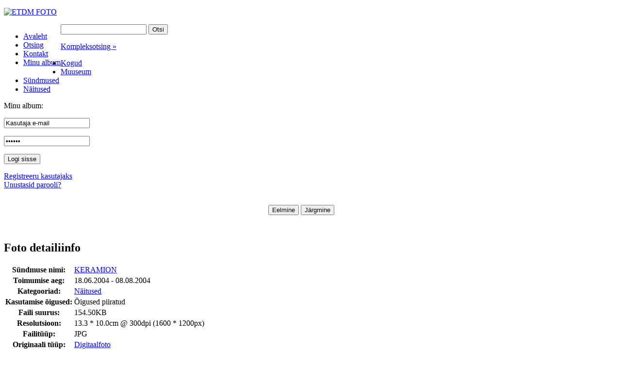

--- FILE ---
content_type: text/html
request_url: https://foto.etdm.ee/search/oid-6741/?searchtype=complex&amp;orig_media_type_ids=2&amp;offset=10449
body_size: 6360
content:
<!DOCTYPE html PUBLIC "-//W3C//DTD XHTML 1.0 Strict//EN" "http://www.w3.org/TR/xhtml1/DTD/xhtml1-strict.dtd">
<html xmlns="http://www.w3.org/1999/xhtml" xml:lang="en" lang="en">
<head>
<title>ETDM FOTO</title>
<meta http-equiv="Content-Type" content="text/html; charset=utf-8" />
	<meta http-equiv="imagetoolbar" content="false" />
	<meta name="Author" content="Wiseman Interactive" />

	<link rel="shortcut icon" type="image/ico" href="/static/imgs/favicon.ico" />

<link rel="stylesheet" type="text/css" href="/static/styles/styles.css" media="all" />
	<link rel="stylesheet" type="text/css" href="/static/styles/styles_screen.css" media="screen, projection" />
	<link rel="stylesheet" type="text/css" href="/static/styles/styles_print.css" media="print" />

	<script type="text/JavaScript" src="/static/js/default.js"></script>
	<script type="text/JavaScript" src="/static/js/validate.js"></script>
<script type="text/javascript" src="/static/js/jquery.js"></script>
	<script type="text/javascript" src="/static/js/scripts.js"></script>
	<script type="text/javascript" src="/static/js/date.js"></script>
	<script type="text/javascript" src="/static/js/jquery.datePicker.js"></script>

</head>
<body>
<a name="top"></a>

<div id="box01">
	<div id="box02">
   <!-- HEADER START -->
   <div class="headerbg">
      <div class="headerbgv">
		<div id="header">
			<p id="logo"><a href="/"><img src="/static/imgs/logo_est.png" alt="ETDM FOTO" /></a></p>
			</div>
      </div>
		</div>

      <div id="menu1">
      <div style="width:964px;">
      <ul  style="float:left">
		<li><a href="/avaleht" ><span>Avaleht</span></a></li>
		<li><a href="/avaleht/search" class="active"><span>Otsing</span></a></li>
		<li><a href="/avaleht/kontakt" ><span>Kontakt</span></a></li>
		<li><a href="/avaleht/favourites" ><span>Minu album</span></a></li>
		</ul>

<div id="search2">
				<form name="simple_search_form" action="/search" method="get">
				<input type="hidden" name="searchtype" value="simple" />
					<p>
						<span class="string"><span><input type="text" name="searchtext" value="" /></span></span>
						<span class="button"><span><input type="submit" value="Otsi" /></span></span>
					</p>
					<p class="adv"><a href="/search">Kompleksotsing »</a></p>
				</form>
			</div>
      </div>
      </div>
<!-- HEADER END -->
		<div class="stripe01"></div>
		<div class="clear">
			<div class="col col01">
				<div class="col01pad">
					<!-- left column -->
   <!-- SUBMENU START -->
   <div class="block01 clear nomargin">
	<div class="block01a">
		<ul id="menu2">
<li ><a href="/kogud" ><span>Kogud</span></a>
		</li>
		<li ><a href="/muuseum" ><span>Muuseum</span></a>
		</li>
		<li ><a href="/sundmused" ><span>Sündmused</span></a>
		</li>
		<li ><a href="/naitused" ><span>Näitused</span></a>
		</li>
		</ul>
	</div>
</div>
<!-- SUBMENU END -->
   <div class="block01 clear">
	<div class="block01a">
		<div class="heading clear"><p>Minu album:</p></div>
		<div class="block02 clear">
			<div class="block02a">
				<div class="block02b">

<form name="login_form" action="/login" method="post">
<input type="hidden" name="op" value="visitor_login"/>
<input type="hidden" name="url_before_login" value="/search/oid-6741/"/>
<input type="text" name="username" value="Kasutaja e-mail" onclick="this.value=''" class="small" />
         <p></p>
         <input type="password" name="password" value="Parool" onclick="this.value=''" />
<p class="actions clear"><span class="button"><span><input type="submit" value="Logi sisse"/></span></span></p>

		<p><a id="forgotpassword" href="/login/?op=register">Registreeru kasutajaks</a><br/>
          <a id="register" href="/login/?op=newpass">Unustasid parooli?</a></p>

</form>
</div>
			</div>
		</div>
	</div>
</div>

<!-- /left column -->
				</div>
			</div>
			<div class="col col02 content">
				<!-- right column -->
      <input type="hidden" name="searchtype" value="complex" />
<input type="hidden" name="add_to_favourites" value="1" />
<table border="0" cellspacing="0" cellpadding="0">
<tr>
<td style="width: 545px"><h1></h1></td>
<td>
	<p class="actions clear">
	<span class="btn"><span><input type="button" value="Eelmine" onclick="history.back()" /></span></span>

	<span class="btn"><span><input type="button" value="Järgmine" onclick="document.location='/search/oid-9440/?searchtype=complex&amp;orig_media_type_ids=2&amp;offset=10450'" /></span></span>

	</p>

</td>
</tr>
</table>

<div class="bigimg clear"><div class="a clear"><img src="/static/preview/image/no_category/08/t2_112_1263.jpg" alt="" /></div></div>
<div class="clear">
	<div class="col col07" style="width:100%">
		<div class="h2type1"><h2>Foto detailiinfo</h2></div>
		<table class="details2 mt5">
	
			<tr>
				<th>Sündmuse nimi:</th>
				<td><a href="/naitused?event_id=54">KERAMION</a></td>
			</tr>
			<tr>
				<th>Toimumise aeg:</th>
				<td>18.06.2004 - 08.08.2004</td>
			</tr>
			<tr>
			  <th>Kategooriad:</th>
			  <td> <a href="/naitused">Näitused</a></td>
			</tr>
			<tr>
				<th>Kasutamise õigused:</th>
				<td>Õigused piiratud</td>
			</tr>
			<tr>
				<th>Faili suurus:</th>
				<td>154.50KB</td>
			</tr>
			<tr>
				<th>Resolutsioon:</th>
				<td>13.3 * 10.0cm @ 300dpi
				(1600 * 1200px)</td>
			</tr>
			<tr>
				<th>Failitüüp:</th>
				<td>JPG</td>
			</tr>
			<tr>
				<th>Originaali tüüp:</th>
				<td><a href="/search?searchtype=complex&amp;orig_media_type_ids=2">Digitaalfoto</a> </td>
			</tr>
			</table>
</div>
	</div>
<p class="actions clear">

	<span class="btn"><span><input type="button" value="Tagasi" onclick="document.location='/avaleht/search?_page='" /></span></span>

	<span class="btn"><span><input type="button" value="Lisa albumisse" onclick="location='/favourites'" /></span></span>
	</p>
<!-- /right column -->
			</div>
		</div>
	</div>
</div>

<div id="footer">
	<div class="stripe01"></div>
	<div style="float: left; width: 650px;"><p>Eesti Tarbekunsti- ja Disainimuuseum  <span>|</span> Lai 17, 10133 Tallinn  <span>|</span> Üldtelefon: 627 4600 <span>|</span> E-post: info@etdm.ee</p></div>
	<div style="float: right; width: 135px; padding: 6px 15px 0 0;"><a href="http://www.wiseman.ee" target="_blank" title="wiseman interactive"><img src="/static/imgs/bywiseman.gif" alt="photostick by wiseman" /></div> 
</div></body>
</html>
 <!-- PAGE GENERATED IN 0.13 seconds -->